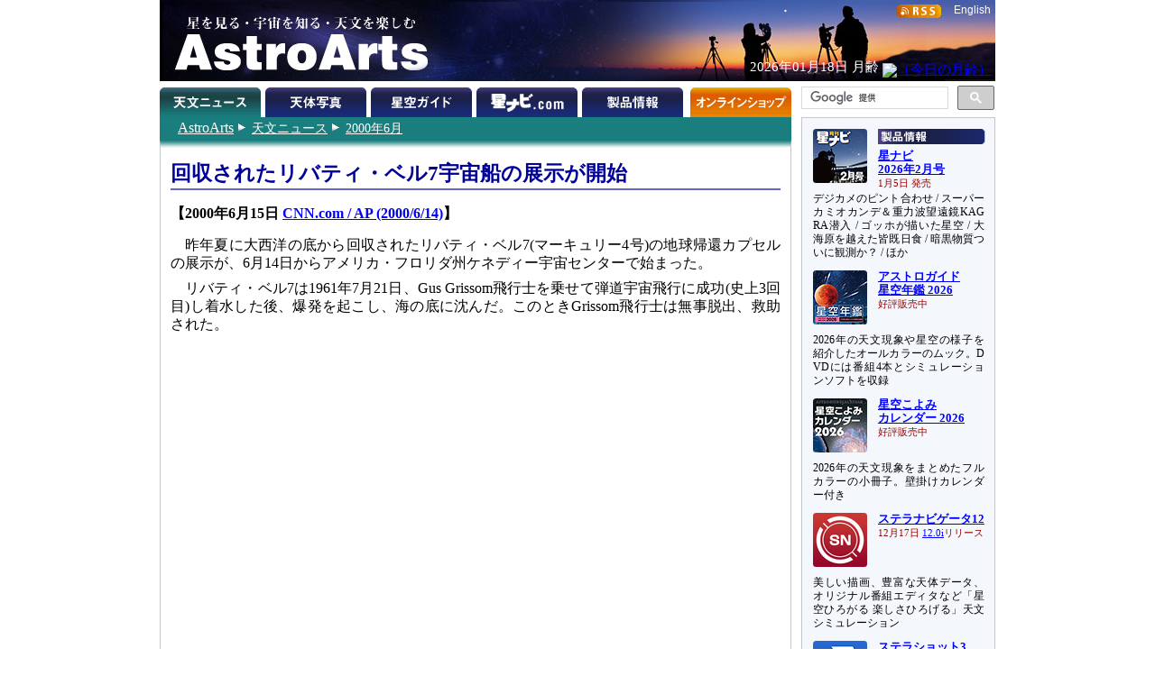

--- FILE ---
content_type: text/html
request_url: https://www.astroarts.co.jp/news/2000/06/15lb7/index-j.shtml
body_size: 13847
content:
<!DOCTYPE html PUBLIC "-//W3C//DTD HTML 4.01//EN"
 "http://www.w3.org/TR/html4/strict.dtd">

<html lang="ja">

<head>
  <meta http-equiv="Content-Type" content="text/html; charset=euc-jp">
  <meta http-equiv="Content-Style-Type" content="text/css">
  <meta http-equiv="Content-Script-Type" content="text/javascript">
  <meta name="keywords" content="マーキュリー4号 リバティ・ベル7 Grissom">
<title>回収されたリバティ・ベル7宇宙船の展示が開始 (CNN)</title>
  <link rel="stylesheet" href="../../css/article.css" type="text/css" media="screen, print">
  <link rev="made" href="mailto:webmaster@astroarts.co.jp">
</head>

<body>

<div id="header">

<!-- Google Tag Manager -->
<noscript><iframe src="//www.googletagmanager.com/ns.html?id=GTM-WQHJQV" height="0" width="0" style="display:none;visibility:hidden"></iframe></noscript>
<script>(function(w,d,s,l,i){w[l]=w[l]||[];w[l].push({'gtm.start':new Date().getTime(),event:'gtm.js'});var f=d.getElementsByTagName(s)[0],j=d.createElement(s),dl=l!='dataLayer'?'&l='+l:'';j.async=true;j.src='//www.googletagmanager.com/gtm.js?id='+i+dl;f.parentNode.insertBefore(j,f);})(window,document,'script','dataLayer','GTM-WQHJQV');</script>
<!-- End Google Tag Manager -->

<div id="common-top">
<h1><a href="/index-j.html">星を見る・宇宙を知る・天文を楽しむ AstroArts</a></h1>

<div id="english-page-link"><a href="/index.shtml">English</a></div>
<div id="rss-feed-banner"><a href="/rss/index-j.shtml"><img src="/image/rss.gif" alt="[RSS]" title="RSS解説ページへ" width="49" height="15"></a></div>
<!--div id="today-data"></div-->
<script type="text/javascript" src="/js/jquery.js"></script>
<script type="text/javascript" src="/widget/moonage/moonage.js"></script>
<script type="text/javascript"><!--
  var divToday = document.createElement('div');
  divToday.id = "today-data";
  $("#common-top").append(divToday);
  moonage('#today-data');
// --></script>
<div id="gcse">
<script type="text/javascript"><!--
  (function() {
    var cx = '014944156305308800487:rlijf5dsbas';
    var gcse = document.createElement('script');
    gcse.type = 'text/javascript';
    gcse.async = true;
    gcse.src = (document.location.protocol == 'https:' ? 'https:' : 'http:') +
        '//cse.google.com/cse.js?cx=' + cx;
    var s = document.getElementsByTagName('script')[0];
    s.parentNode.insertBefore(gcse, s);
  })();
//--></script>
<div class="gcse-searchbox-only" data-resultsurl="/search_result-j.shtml"></div>
</div><!-- // #gcse -->
</div><!-- // #common-top -->


<div id="tabs">
<ul>
  <li><h1 id="news-tab">天文ニュース</h1></li>
  <li><a href="/photo-gallery/" id="photo-tab" title="天体写真">天体写真</a></li>
  <li><a href="/alacarte/index-j.shtml" id="guide-tab" title="星空ガイド">星空ガイド</a></li>
  <li><a href="/hoshinavi/index-j.shtml" id="hoshinavi-tab" title="星ナビ.com">星ナビ.com</a></li>
  <li><a href="/products/index-j.shtml" id="products-tab" title="製品情報">製品情報</a></li>
  <li><a href="/shop/index-j.shtml" id="shop-tab" title="オンラインショップ">オンラインショップ</a></li>
</ul>

</div>

</div>

<div id="contents">

<div id="contents-main">
<div id="location">
	<p class="nocss-support">Location:</p>
	<ul>
		<li class="top"><a href="/index-j.html"><span class="cm">AstroArts</span></a></li>
		<li><a href="/news/index-j.shtml">天文ニュース</a></li>
		<li><a href="/news/2000/06/index-j.shtml">2000年6月</a></li>
	</ul>
</div>


<div id="main">
<div id="article">


<h1>回収されたリバティ・ベル7宇宙船の展示が開始</h1>
  <h2 id="release">【2000年6月15日 <a href="http://www.cnn.com/2000/TECH/space/06/14/sunken.spacecraft.ap/index.html">CNN.com / AP (2000/6/14)</a>】</h2>
<p>昨年夏に大西洋の底から回収されたリバティ・ベル7(マーキュリー4号)の地球帰還カプセルの展示が、6月14日からアメリカ・フロリダ州ケネディー宇宙センターで始まった。</p>
<p>リバティ・ベル7は1961年7月21日、Gus Grissom飛行士を乗せて弾道宇宙飛行に成功(史上3回目)し着水した後、爆発を起こし、海の底に沈んだ。このときGrissom飛行士は無事脱出、救助された。</p>
</div>

</div><!-- end of main -->

</div>

<div id="sub-menu">
<div id="selected-topics">
<div class="topic" id="products-topic">
<a href="/article/hl/a/14353_hoshinavi?ref=side"><img class="topic-image" src="/image/topics/pr_hoshinavi2602.png" alt="□" width="60" height="60"></a>
<h2><a href="/products/index-j.shtml?ref=side"><img class="sm-ignore" src="/image/subheading/product.png" width="119" height="17" alt="製品情報" title="製品情報ページへ"><span class="sm-only text">製品情報</span></a></h2>
<h3><a href="/article/hl/a/14353_hoshinavi?ref=side">星ナビ<br>2026年2月号</a><br><span class="event-date">1月5日 発売</span></h3>
<p>デジカメのピント合わせ / スーパーカミオカンデ＆重力波望遠鏡KAGRA潜入 / ゴッホが描いた星空 / 大海原を越えた皆既日食 / 暗黒物質ついに観測か？ / ほか</p>

<a href="/products/ag2026/index-j.shtml?ref=side"><img class="topic-image" src="/image/topics/pr_ag2026.png" alt="□" width="60" height="60"></a>
<h3><a href="/products/ag2026/index-j.shtml?ref=side">アストロガイド<br>星空年鑑 2026</a><br><span class="event-date">好評販売中</span></h3>
<p>2026年の天文現象や星空の様子を紹介したオールカラーのムック。DVDには番組4本とシミュレーションソフトを収録</p>

<a href="/products/cal2026mook/index-j.shtml?ref=side"><img class="topic-image" src="/image/topics/pr_cal2026mook.png" alt="□" width="60" height="60"></a>
<h3><a href="/products/cal2026mook/index-j.shtml?ref=side">星空こよみ<br>カレンダー 2026</a><br><span class="event-date">好評販売中</span></h3>
<p>2026年の天文現象をまとめたフルカラーの小冊子。壁掛けカレンダー付き</p>

<a href="/products/stlnav12/index-j.shtml?ref=side"><img class="topic-image" src="/image/topics/pr_sn12.png" alt="□" width="60" height="60"></a>
<h3><a href="/products/stlnav12/index-j.shtml?ref=side">ステラナビゲータ12</a><br><span class="event-date">12月17日<!--最新版--> <a href="/products/stlnav12/updater/index-j.shtml">12.0i</a>リリース</span></h3>
<p>美しい描画、豊富な天体データ、オリジナル番組エディタなど「星空ひろがる 楽しさひろげる」天文シミュレーション</p>

<a href="/products/stlshot3/index-j.shtml?ref=side"><img class="topic-image" src="/image/topics/pr_st3.png" alt="□" width="60" height="60"></a>
<h3><a href="/products/stlshot3/index-j.shtml?ref=side">ステラショット3</a><br><span class="event-date"><!--9月17日-->最新版 <a href="/products/stlshot3/updater-j.shtml?ref=side">3.0n</a><!--リリース--></span></h3>
<p>純国産のオールインワン天体撮影ソフトがパワーアップ。ライブスタックやオートフォーカスなど新機能も搭載</p>

<a href="/products/stlimg10/index-j.shtml?ref=side"><img class="topic-image" src="/image/topics/pr_si10.png" alt="□" width="60" height="60"></a>
<h3><a href="/products/stlimg10/index-j.shtml?ref=side">ステライメージ10</a><br><span class="event-date"><!--10月28日-->最新版 <a href="/products/stlimg10/updater/index-j.shtml?ref=side">10.0e</a><!--リリース--></span></h3>
<p>天体画像に埋もれた微細な情報を最大限に引き出し、不要なノイズは徹底的に除去して美しい天体写真に仕上げる</p>

<a href="/products/stllite/index-j.shtml?ref=side"><img class="topic-image" src="/image/topics/pr_sl.png" alt="□" width="60" height="60"></a>
<h3><a href="/products/stllite/index-j.shtml?ref=side">ステラLiteシリーズ</a></h3>
<p>信頼のステラシリーズから最も使われる機能を厳選し、お求めやすい価格でご提供<br>
最新アップデータ：<a href="/products/stllite/stlnav/updater-j.shtml">ステラナビゲータLite</a> / <a href="/products/stllite/stlshot/updater-j.shtml">ステラショットLite</a> / <a href="/products/stllite/stlimg/updater-j.shtml">ステライメージLite</a></p>

<a href="/products/navi/index-j.shtml?ref=side"><img class="topic-image" src="/image/topics/pr_hoshizora-navi.png" alt="□" width="60" height="60"></a>
<h3><a href="/products/navi/index-j.shtml?ref=side">星空ナビ</a></h3>
<p>天文現象から最新ニュースまで、スマホをかざすと話題がうかぶ。不思議がいっぱいの星空を楽しもう</p>
</div><!-- // #products-topic -->

<div class="topic" id="workshop-topic">
<a href="/workshop/index-j.shtml?ref=side"><img class="topic-image" src="/workshop/image/thumb.png" alt="□" width="60" height="60"></a>
<h2><a href="/workshop/index-j.shtml?ref=side"><img class="sm-ignore" src="/image/subheading/workshop.png" width="119" height="17" alt="天文講習会" title="天文講習会のご案内"><span class="sm-only">天文講習会</span></a></h2>
<!--h3><a href="/workshop/index-j.shtml?ref=side">ステライメージ10 階調表現の極意</a><br><span class="event-date">10月26日＠オンライン</span></h3>
<p>デジタル現像とピンポイント・トーンカーブを使いこなそう</p-->
<p>天体写真撮影や画像処理、アストロアーツのソフトウェアの使いこなし方法などをオンラインで解説</p>
</div><!-- // #workshop-topic -->

<div class="topic" id="tour-topic">
<a href="/tour/index-j.shtml?ref=side"><img class="topic-image" src="/tour/image/thumb.png" alt="□" width="60" height="60"></a>
<h2><a href="/tour/index-j.shtml?ref=side"><img class="sm-ignore" src="/image/subheading/tour.png" width="119" height="17" alt="天文ツアー" title="天文ツアーのご案内"><span class="sm-only">天文ツアー</span></a></h2>
<!--h3><a href="/tour/index-j.shtml?ref=side">モンゴル「星空」ゲル・キャンプツアー</a></h3>
<p>ウランバートルから西へ250km以上離れたゲルに連泊。光害のない場所でペルセ群や星空を楽しめます</p-->
<p class="drop-cap-caption">日食、流星群などの観測ツアーや、星空の美しい場所へのツアーのご案内</p>
</div><!-- // #tour-topic -->

<div class="topic" id="gallery-topic">
<a href="/photo-gallery/?ref=side"><img class="topic-image" src="/image/topics/gl_thumb.png" alt="□" width="60" height="60"></a>
<h2><a href="/photo-gallery/?ref=side"><img class="sm-ignore" src="/image/subheading/gallery.png" width="119" height="17" alt="天体写真" title="天体写真の投稿画像ギャラリーへ"><span class="sm-only">ギャラリー</span></a></h2>
<p class="drop-cap-caption">月、惑星、彗星、星雲・星団、天の川、星景、…</p>

<a href="/products/stlshot/stories/photo/index-j.shtml?ref=side"><img class="topic-image" src="/products/stlshot/stories/photo/image/icon.png" alt="□" width="60" height="60"></a>
<h3><a href="/products/stlshot/stories/photo/index-j.shtml?ref=side">デジタル<br>天体写真入門</a></h3>
<p>PCソフトで撮影＆処理。明るい場所でもできる星雲・星団撮影を初歩から解説</p>

<a href="/products/stlimg9/tips/planets/index-j.shtml?ref=side"><img class="topic-image" src="/products/stlimg9/tips/planets/img/icon.png" alt="□" width="60" height="60"></a>
<h3><a href="/products/stlimg9/tips/planets/index-j.shtml?ref=side">惑星を撮影しよう</a></h3>
<p class="drop-cap-caption">CMOSカメラで動画撮影、ステライメージで画像処理</p>
</div><!-- // #gallery-topic -->

<div class="topic" id="guide-topic">
<a href="/special/2026jupiter/index-j.shtml?ref=side"><img class="topic-image" src="/special/2026jupiter/image/icon.png" alt="□" width="60" height="60"></a>
<h2><a href="/alacarte/index-j.shtml?ref=side"><img class="sm-ignore" src="/image/subheading/guide.png" width="119" height="17" alt="星空ガイド" title="星空ガイドページへ"><span class="sm-only text">星空ガイド</span></a></h2>
<h3><a href="/special/2026jupiter/index-j.shtml?ref=side">木星</a></h3>
<p>観察や撮影の絶好期。縞模様やガリレオ衛星を観察しましょう</p>

<a href="/special/2025saturn/index-j.shtml?ref=side"><img class="topic-image" src="/special/2025saturn/image/icon.png" alt="□" width="60" height="60"></a>
<h3><a href="/special/2025saturn/index-j.shtml?ref=side">土星</a></h3>
<p class="drop-cap-caption">観察シーズン終盤。宵の南西の空に見え、深夜に沈みます</p>

<a href="/alacarte/2026/01/index-j.shtml?ref=side"><img class="topic-image" src="/image/topics/gd_202601.png" alt="□" width="60" height="60"></a>
<h3><a href="/alacarte/2026/01/index-j.shtml?ref=side">1月の見どころ</a></h3>
<p>木星（宵～明け方）、土星（夕方～宵）／23日夕方～宵：月と土星が接近／24日ごろ：変光星ミラが極大光度</p>

<p>「<a href="/alacarte/index-j.shtml?ref=side">星空ガイド</a>」や「<a href="/special/index-j.shtml?ref=side">特集一覧</a>」もご覧ください</p>
</div><!-- // #guide-topic -->
</div><!-- // #selected-topics -->

<ul id="misc">
  <li><a href="/mailmag/index-j.php"><img src="/image/banner/announce.png" alt="（無料メールマガジン 星空アナウンス）" title="無料メールマガジン 星空アナウンス" width="190" height="40"></a></li>
  <li><a href="https://x.com/AstroArts"><img src="/image/banner/x.png" alt="アストロアーツ X" title="X @ AstroArts" width="190" height="30"></a></li>
  <li><a href="https://x.com/Hoshinavi"><img src="/image/banner/x_hoshinavi.png" alt="星ナビ X" title="X @ Hoshinavi" width="190" height="30"></a></li>
  <li><a href="https://www.youtube.com/user/AstroArtsVideo"><img src="/image/banner/youtube.png" alt="YouTube アストロアーツチャンネル" title="YouTube アストロアーツチャンネル" width="190" height="36"></a></li>
  <li><a href="https://astroarts.main.jp/blog/"><img src="/image/banner/blog.png" alt="アストロアーツの公式ブログ" title="アストロアーツの公式ブログ" width="190" height="40"></a></li>
  <li class="sm-ignore"><a href="/rss/index-j.shtml"><img src="/image/rss.gif" alt="[RSS]" title="RSS解説へ" width="49" height="15"></a><a href="/rss/index-j.shtml"><br>更新情報の自動配信サービス</a></li>
 </ul><!-- // #misc -->

</div><!-- // #sub-menu -->
</div><!-- // #contents -->


<div id="footer">
<ul id="officialinfo">
   <li class="first"><a href="/official/about-j.shtml">このサイトについて</a></li><!--
--><li><a href="/official/enquire">お問い合わせ</a></li><!--
--><li><a href="/official/privacy_policy-j.shtml">個人情報の取り扱い</a></li><!--
--><li><a href="/release/index-j.shtml">プレスリリース一覧</a></li><!--
--><li><a href="/official/corporate/index-j.shtml">会社案内</a></li><!--
--><li><a href="/map-j.shtml">サイトマップ</a></li>
</ul>

<address>Copyright &copy; <a href="/index-j.html">AstroArts Inc.</a> All rights reserved.</address>
</div>


</body>
</html>


--- FILE ---
content_type: text/css
request_url: https://www.astroarts.co.jp/news/css/common.css
body_size: 5129
content:
@import url(../../css/general.css);

#location {
  padding: 3px 0 13px;
  background: #1a7e7f url(../../image/background/tab_bottom.gif) no-repeat bottom left;
}

.clear {
  clear: both;
  margin: 0;
  padding: 0;
  height: 0;
  visibility: hidden;
}

/* Main */

#main {
  background-image: none;
  padding: 0;
  margin: 0 12px;
  width: 676px;
  word-break: normal; /* break-all; */
}

  /* ad banner */

#main .ad-banner {
  clear: both;
  font-size: 90%;
  text-align: center;
}

#main .ad-banner img, #main .ad-banner object {
  vertical-align: bottom;
  border: none !important;
  margin: .5em 0;
}



.news-index #main p.navigation,
.news-monthly-index #main p.navigation {
  margin-top: 20px;
}

.news-index #main p.navigation a,
.news-monthly-index #main p.navigation a {
  display: block;
  width: 140px; height: 40px;
  color: #00c; background: transparent url(/news/image/navi-bg.png) no-repeat center center;
  font-size: 14px; line-height: 40px;
  text-align: center; text-decoration: none;
}

.news-index #main p.navigation a img,
.news-monthly-index #main p.navigation a img {
  vertical-align: -8px; border: none;
}

.news-index #main p.navigation a.prev,
.news-monthly-index #main p.navigation a.prev {
  float: left;
  margin-left: 30px;
}

.news-index #main p.navigation a.prev img,
.news-monthly-index #main p.navigation a.prev img {
  margin-right: 10px;
}

.news-index #main p.navigation a.next,
.news-monthly-index #main p.navigation a.next {
  float: right;
  margin-right: 30px;
}

.news-index #main p.navigation a.next img,
.news-monthly-index #main p.navigation a.next img {
  margin-left: 10px;
}



p#ads {
  margin: 10px 0;
  text-align: center;
  width: 100%;
}

p#ads a img,
p#ads a object {
  vertical-align: bottom;
  border: none;
}

#main h1 {
  color: #009; background: transparent;
  font-size: 144%; font-weight: bold;
  text-align: left;
  line-height: 1;
  padding-bottom: .2em;
  border-bottom: solid 2px #66c;
  margin: 12px 0 0;
}

#main hr {
  clear: both;
  height: 1px;
  padding: .5em 0;
  border: none;
  border-top: solid 1px #66c;
  margin: .5em 0;
}

#main p {
  margin: .5em 0;
}

#main pre {
  font-size: 100%;
  font-family: Consolas, "Courier New", Courier, Monaco, monospace;
}

#main ol, #main ul {
  margin-top: .5em; margin-bottom: 0;
}

#article {
  margin: 1em 0;
}

#article h2 {
  margin: .5em 0 0;
}

#article #release {
  margin: 1em 0;
}

#article .author {
  text-align: right;
  margin: -.5em 0 .5em;
}

#article p {
  text-indent: 1em;
  line-height: 1.3;
}

#article ul,
#article ol,
#article dl {
  line-height: 1.3;
}


@media screen {
  #article p, #article dd {
    text-align: justify;
    text-justify: inter-ideograph;
  }
}

#article .image p {
  text-indent: 0em;
}



#supplement {
  clear: right;
  padding: 0;
  border-top: solid 1px #66c;
  margin: 2em 0;
}

#supplement h3 {
  display: inline;
  background: #eef;
  line-height: 1.5;
  padding: .2em 1em;
  border: solid 1px #66c;
}

#supplement p {
  font-size: 90%;
  text-indent: 1em;
}

#supplement pre {
  font-size: 90%;
  line-height: 100%;
  margin: 1em;
}

#appendix {
  clear: both;
  padding: 0 1em 1em;
  border: dashed 1px #99f;
  margin: 1em 0 1em; _margin-bottom: 0;
}

#appendix h2 {
  margin: 1em 0 .3em;
}

#appendix ul {
  margin-top: 0; margin-bottom: 0;
}

#appendix ul li {
  margin-bottom: .15em;
}

#appendix ul li ul {
  margin-left: 0; padding-left: 1em;
}

/* modification inside sub-menu */

#sub-menu #current-topic {
  margin: 0 12px 24px;
}

#current-topic h2 {
  margin: 0;
  padding: 0;
}

#current-topic h3 {
  margin: .5em 0 .2em;
  padding: 0;
}

#current-topic ul {
  list-style-type: none;
  margin: .5em 0; padding: 0;
}

#current-topic ul li {
  margin: 0 0 .5em;
  padding-left: 15px;
  background: transparent url(../../image/icon/triangle.gif) no-repeat 0 .3em;
}

#current-topic #search-news #gcse-news .gsc-input {
  font-size: 12px !important;
  padding-right: 6px !important;
}

#current-topic #search-news #gcse-news .gsc-input .gsst_a {
  position: relative !important; top: 3px !important;
}

#current-topic #search-news #gcse-news .gsc-search-button .gsc-search-button-v2 {
  padding-left: 10px !important; padding-right: 10px !important;
}

.image {
  float: right; width: 280px;
  text-align: center;
}

#article .image p {
  margin-top: 0;
  text-align: center;
}

#article .image p.caption {
  font-size: 83%; text-align: left;
  margin: -0.5em 1em 1em !important;
}



/* for event, specification, invitation, information */

dl.event,
dl.spec,
dl.invitation,
dl.information {
  clear: both;
  background: #eff;
  padding: .5em 1em;
}

dl.event dt,
dl.spec dt,
dl.invitation dt,
dl.information dt {
  margin-top: .5em;
}

dl.event ul,
dl.spec ul,
dl.invitation ul,
dl.information ul {
  margin-top: 0;
}



/* for elements and position (of comets, minor planets, etc.) */

table.element, table.position {
  color: #000; background: #eff;
}

table.element caption, table.position caption {
  text-align: left;
}

table.element th, table.position th {
  text-align: left;
  padding-right: 1em;
}

table.position td {
  white-space: pre;
}
